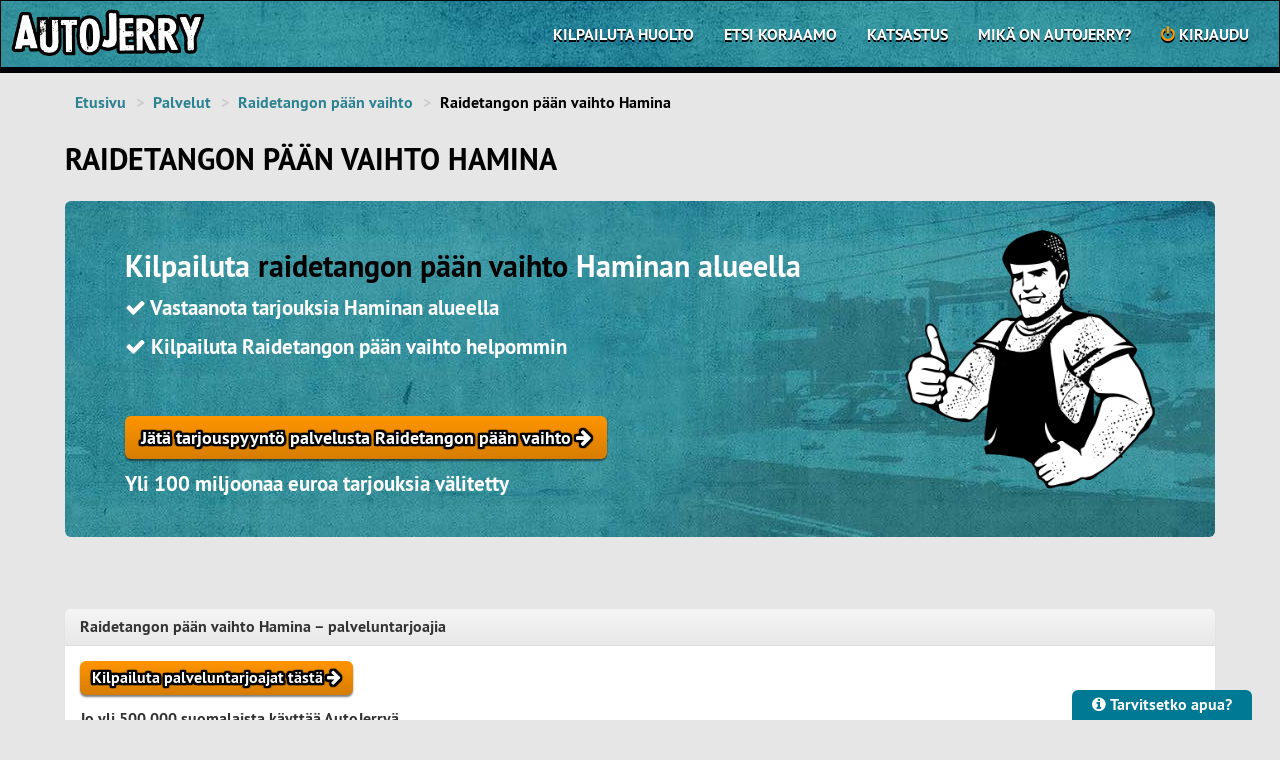

--- FILE ---
content_type: application/javascript
request_url: https://autojerry.fi/static/almatunnus/AlmaTunnusConfig.js
body_size: 82
content:
var almaTunnusConfig = {
    domain: "tunnus.almamedia.fi",
    clientID: "JT0Pswbl9mYWB4CpUXeC9Gx3DOlSK1ph",
    audience: 'https://tunnus.almamedia.fi',
    debugMode: true,
    backEndLoginPath: "/almatunnus/login/callback/"
};

--- FILE ---
content_type: application/javascript
request_url: https://cdn.ats.alma-amr.net/ats-autojerry/artifacts/assets/main-uNr1l1gq.js
body_size: 4261
content:
import{g as S,f as D,h as b,j as _,s as P,k as E,l as k,m as L,G as A,D as U,n as T,o as z,p as R,L as O,I as j,q as N,X as B}from"./ats-B1RSHrK6.js";import{P as H}from"./prebid-Chb9ckDq.js";/*! js-cookie v3.0.5 | MIT */function f(t){for(var e=1;e<arguments.length;e++){var a=arguments[e];for(var o in a)t[o]=a[o]}return t}var V={read:function(t){return t[0]==='"'&&(t=t.slice(1,-1)),t.replace(/(%[\dA-F]{2})+/gi,decodeURIComponent)},write:function(t){return encodeURIComponent(t).replace(/%(2[346BF]|3[AC-F]|40|5[BDE]|60|7[BCD])/g,decodeURIComponent)}};function y(t,e){function a(r,n,i){if(!(typeof document>"u")){i=f({},e,i),typeof i.expires=="number"&&(i.expires=new Date(Date.now()+i.expires*864e5)),i.expires&&(i.expires=i.expires.toUTCString()),r=encodeURIComponent(r).replace(/%(2[346B]|5E|60|7C)/g,decodeURIComponent).replace(/[()]/g,escape);var s="";for(var d in i)i[d]&&(s+="; "+d,i[d]!==!0&&(s+="="+i[d].split(";")[0]));return document.cookie=r+"="+t.write(n,r)+s}}function o(r){if(!(typeof document>"u"||arguments.length&&!r)){for(var n=document.cookie?document.cookie.split("; "):[],i={},s=0;s<n.length;s++){var d=n[s].split("="),l=d.slice(1).join("=");try{var c=decodeURIComponent(d[0]);if(i[c]=t.read(l,c),r===c)break}catch{}}return r?i[r]:i}}return Object.create({set:a,get:o,remove:function(r,n){a(r,"",f({},n,{expires:-1}))},withAttributes:function(r){return y(this.converter,f({},this.attributes,r))},withConverter:function(r){return y(f({},this.converter,r),this.attributes)}},{attributes:{value:Object.freeze(e)},converter:{value:Object.freeze(t)}})}var w=y(V,{path:"/"});const G=".ats-override-topbar{position:fixed;top:0;left:0;width:100%;height:10px;z-index:999999;background:repeating-linear-gradient(135deg,gold,gold 12px,#000 12px 24px);box-shadow:0 1px 4px #0002;font-size:0;pointer-events:none}.ats-override-floating{position:fixed;bottom:40px;left:40px;z-index:999999;background:#fffde7;border-radius:12px;box-shadow:0 2px 12px #0003;padding:16px 18px 18px;min-width:220px;max-width:80vw;display:flex;flex-direction:column;gap:10px;align-items:flex-start}.ats-override-group{display:flex;flex-direction:column;gap:2px}.ats-override-title{color:#222;font-weight:700;font-size:15px}.ats-override-service,.ats-override-version{color:#444;font-size:13px;font-family:monospace}.ats-override-url{color:#666;font-size:12px;font-family:monospace;overflow-wrap:break-word;word-break:break-all;white-space:normal}.ats-override-btn{padding:8px 16px;background:#f44;color:#fff;border:none;border-radius:6px;cursor:pointer;font-weight:700;font-size:15px;box-shadow:0 1px 4px #0001;margin-top:8px;align-self:stretch}.ats-override-toggle{position:absolute;top:8px;right:8px;background:gold;border:none;border-radius:50%;width:36px;height:36px;display:flex;align-items:center;justify-content:center;cursor:pointer;font-size:20px;font-weight:700;box-shadow:0 1px 4px #0001}.ats-override-floating.collapsed .ats-override-toggle{top:50%;right:auto;left:50%;transform:translate(-50%,-50%)}.ats-override-floating.collapsed{height:56px;overflow:hidden;padding:0 18px;min-width:0;max-width:180px;display:flex;align-items:center;justify-content:center}.ats-override-floating.collapsed .ats-override-group,.ats-override-floating.collapsed .ats-override-btn{display:none}@media (max-width: 600px){.ats-override-floating{left:40px;bottom:40px;max-width:80vw;padding:16px 18px 18px}.ats-override-btn{width:100%}}",x="ats_override",M=t=>{try{const e=new URLSearchParams(window.location.search).get(t)||w.get(t);return e?new URL(e).toString():null}catch{return null}},F=t=>{const e=new URL(window.location.href);e.searchParams.delete(t),window.history.replaceState({},"",e.toString())},q=t=>{const e=document.createElement("div");e.className="ats-override-topbar",e.textContent="Override active",document.body.appendChild(e);const a=document.createElement("div");a.className="ats-override-floating";const o=document.createElement("style");o.id="ats-override-banner-style",o.textContent=G,a.appendChild(o);const r=document.createElement("button");r.className="ats-override-toggle",r.textContent="−",r.title="Collapse debugger panel",r.onclick=()=>{a.classList.toggle("collapsed"),r.textContent=a.classList.contains("collapsed")?"+":"−",r.title=a.classList.contains("collapsed")?"Expand debugger panel":"Collapse debugger panel"},a.appendChild(r);const n=document.createElement("div");n.className="ats-override-group";const i=document.createElement("span");i.className="ats-override-title",i.textContent="Live version",n.appendChild(i);const s=document.createElement("span");s.className="ats-override-service",s.textContent="ats-autojerry",n.appendChild(s);const d=document.createElement("span");d.className="ats-override-version",d.textContent="0.101.0",n.appendChild(d);const l=document.createElement("span");l.className="ats-override-url",l.textContent=`${import.meta.url}`,n.appendChild(l),a.appendChild(n);const c=document.createElement("div");c.className="ats-override-group";const p=document.createElement("span");p.className="ats-override-title",p.textContent="Override version",c.appendChild(p);const u=document.createElement("span");u.className="ats-override-service",u.textContent="Loading...",c.appendChild(u);const m=document.createElement("span");m.className="ats-override-version",m.textContent="",c.appendChild(m);const v=document.createElement("span");v.className="ats-override-url",v.textContent="",c.appendChild(v),a.appendChild(c),window.document.addEventListener("ats-override-loaded",I=>{const h=I.detail;u.textContent=h.serviceName,m.textContent=h.version,v.textContent=h.url});const g=document.createElement("button");g.className="ats-override-btn",g.textContent="Cancel Override",g.onclick=()=>{w.remove(t),window.location.reload()},a.appendChild(g),document.body.appendChild(a)},$=t=>{const e=document.createElement("script");e.src=t,e.type="module",e.onerror=a=>{console.error("Failed to load override script",a)},document.head.appendChild(e)},K=t=>{try{let e=!1;{const n=new URL(import.meta.url),i=new URL(w.get(t)||"");e=n.href===i.href}const a="ats-autojerry",o="0.101.0",r=import.meta.url;return window.document.dispatchEvent(new CustomEvent("ats-override-loaded",{detail:{serviceName:a,version:o,url:r}})),e}catch{return!1}},X=(t=x)=>{try{const e=M(t);return F(t),K(t)||e===null?!1:(w.set(t,e,{expires:new Date(new Date().getTime()+15*60*1e3)}),$(e),q(t),!0)}catch{}return!1},W=(t=x,e=x)=>{try{if(X(t))return{status:"override-set"}}catch{}return{status:"no-override"}},C=[[980,120],[980,400],[980,552]],Y=[...C,[980,600]],Z={etusivu_desktop:[{divId:"almad-parade-1",placementId:20614980,sizes:Y,prebid:{active:!0,source:"ros_almad_parade_1",rubicon:{params:{position:"atf"}}}}],sisaltosivu_desktop:[{divId:"almad-parade-1",placementId:20614989,sizes:C,prebid:{active:!0,source:"ros_almad_parade_1",rubicon:{params:{position:"atf"}}}}],etusivu_mobile:[{divId:"almad-parade-1",placementId:20614997,sizes:[[300,300],[300,250],[320,320],[300,150]],prebid:{active:!0,source:"ros_almad_mobile_parade_1",rubicon:{params:{position:"atf"}}}}],sisaltosivu_mobile:[{divId:"almad-parade-1",placementId:20614998,sizes:[[300,300],[300,250],[320,320],[300,150]],prebid:{active:!0,source:"ros_almad_mobile_parade_1",rubicon:{params:{position:"atf"}}}}]};function J(t){const e=t.services.dataLayerService?.dataLayer,a=S();return[{key:"primaryCategory",value:[e?.primaryCategory??""]},{key:"subCategory",value:[e?.subCategory??""]},{key:"subCategory1",value:[e?.subCategory1??""]},{key:"tags",value:e?.pageTags??[]},{key:"URL",value:[e?.locationHref??""]},{key:"pageId",value:[e?.pageId??""]},...a]}const Q={syncKvs:J},ee={enabled:!0,placements:Z,user:{userIds:async()=>[{type:"extendedIDs",eids:[{source:"device.almamedia.fi",requestOrder:["ats"]},{source:"user.almamedia.fi",requestOrder:["ats"]}]}]},targeting:Q,defaults:{astJs:{disablePsa:!0,allowSmallerSizes:!1,allowedFormats:["banner"],nobidIfUnsold:!1,trackingManagement:{native:{loadViewabilityScriptAt:"impression"},userSync:{syncEnabled:!0,syncDelay:3e3,sellerId:6931}}},memberId:6931,autoInit:!0,publisherId:{publisherIdBehaviour:"alma1p"},geoOptions:{enabled:!0,timeout:800}}},te={sampling:1,kisuApiItemsCount:375,kisuApiItemBiasWeight:1,v2:D};function ae(){function t(a){return`${a}/api/v3/firstparty`}let e={...b};return window.location.hostname==="autojerry.fi"&&(e={...b,defaults:{...b.defaults,enableMicroprofile:!0,firstpartyEndpoint:t("https://gto.autojerry.fi")}}),e}const re={name:"Autotalli Data Layer",id:"autotalliDatalayer",data:{viewPort:{name:"viewport",get:()=>window?.digitalData?.page?.attributes?.width??0},sysEnv:{name:"system environment",get:()=>window?.digitalData?.page.pageInfo?.sysEnv??""},destinationURL:{name:"destination url",get:()=>window?.digitalData?.page?.pageInfo?.locationHref??""},primaryCategory:{name:"primary category",get:()=>window?.digitalData?.page?.category?.primaryCategory??"etusivu"},subCategory:{name:"sub category",get:()=>window?.digitalData?.page?.category?.subCategory??""},pageTags:{name:"page tags",get:()=>{let t=[];return window?.digitalData?.page?.category?.tags&&(t=window.digitalData.page.category.tags.map(a=>a.toLowerCase())),t}},locationHref:{name:"location Href url",get:()=>window?.digitalData?.page?.pageInfo?.locationHref??window.location.href},section:{name:"section for ad load",get:()=>{let t="default";const e=["hinnat","auton-viat","palvelut","autokorjaamo"];return window.location.pathname==="/"?t="etusivu":e.indexOf(window.location.pathname.split("/")[1])!==-1&&(t="sisaltosivu"),window.innerWidth<980?t+="_mobile":t+="_desktop",t}},ads:{name:"enable / disable ads",get:()=>!0},subCategory1:{name:"sub category 1",get:()=>window?.digitalData?.page?.category?.subCategory1??""},accountType:{name:"user account type",get:()=>window?.digitalData?.user?.[0]?.profile?.[0]?.profileInfo?.accountType},alma_id:{name:"alma_id hash",get:()=>window?.digitalData?.user?.[0]?.profile?.[0]?.profileInfo?.almaIDHash},almaIDHash:{name:"almaIDHash",get:()=>{if(typeof window?.ALMA?.tunnus?.getUser=="function"){const{almaIdHash:e}=window?.ALMA?.tunnus?.getUser()??{};return e}return window?.digitalData?.user?.[0]?.profile?.[0]?.profileInfo?.almaIDHash}},amid:{name:"alma master id",get:()=>{try{return window.localStorage.getItem("gravitoOPUid")??void 0}catch{return}}},cdime:{name:"sha256 hash of email",get:()=>window?.digitalData?.user?.[0]?.profile?.[0]?.profileInfo?.cdime??window?.ALMA?.tunnus?.getUser()?.cdime},cdimu:{name:"sha256 hash of email",get:()=>window?.digitalData?.user?.[0]?.profile?.[0]?.profileInfo?.cdimu},vehicleBrand_product:{name:"vehicleBrandProduct",get:()=>window?.digitalData?.page?.attributes?.searchParameters?.vehicleBrand??""},vehicleModel_product:{name:"vehicleModelProduct",get:()=>window?.digitalData?.page?.attributes?.searchParameters?.vehicleModel??""},vehicleVariant_product:{name:"vehicleVariantProduct",get:()=>window?.digitalData?.page?.attributes?.searchParameters?.vehicleVariant??""},productionDate:{name:"productionDate",get:()=>window?.digitalData?.page?.attributes?.searchParameters?.vehicleYear??""},adType_product:{name:"adTypeProduct",get:()=>window?.digitalData?.page?.attributes?.searchParameters?.service??""},locationCity_product:{name:"locationCityProduct",get:()=>window?.digitalData?.page?.attributes?.searchParameters?.serviceLocation??""}}},ie={enabled:!0,defaults:{offset:{top:200,bottom:100}}},oe=async function(e){const a=e.services.dataLayerService?.dataLayer,o=i=>i?[i]:void 0,r=()=>a?.productionDate&&typeof a.productionDate=="string"&&a.productionDate.length===4?Number.parseInt(a.productionDate,10):void 0;return{props:{automotive:{adType:{resolve:()=>o(a?.adType_product)},brand:{resolve:()=>o(a?.vehicleBrand_product)},locationCity:{resolve:()=>o(a?.locationCity_product)},model:{resolve:()=>o(a?.vehicleModel_product)},productionDate:{resolve:()=>r()},variant:{resolve:()=>o(a?.vehicleVariant_product)}}}}},ne={organizationId:"f91801fa-5afe-484d-9afd-91e3d172d9a2",workspaceId:"f91801fa-5afe-484d-9afd-91e3d172d9a2",workspaceApiKey:"84a6d1b1-6cfe-488f-a243-0a485b654b43",userIds:_,fetchContextual:!0,pageviewProperties:oe},se={defaults:{prebidTimeout:800,rubicon:{singleRequest:!0,accountId:"10101",siteId:"386028"}},bids:{ros_almad_parade_1:{bidders:[{bidder:"rubicon",params:{zoneId:"2150954"}},{bidder:"adform",params:{mid:"1110450"}},{bidder:"criteo",params:{networkId:11111,pubid:"108914"}},{bidder:"pubmatic",params:{adSlot:"5007685",publisherId:"162941"}}]},ros_almad_mobile_parade_1:{bidders:[{bidder:"rubicon",params:{zoneId:"2150962"}},{bidder:"adform",params:{mid:"1110451"}},{bidder:"criteo",params:{networkId:11111,pubid:"108914"}},{bidder:"pubmatic",params:{adSlot:"5007686",publisherId:"162941"}}]}},identifiers:[P(["adform","adnuntius","criteo","pubmatic","rubicon"]),E(["adform"])]},de={propertyHref:"https://autojerry.fi/",propertyId:36236};async function ce(){if(W("ats_override","ats_override").status==="override-set")return;const e=new k("ats-autojerry","0.101.0");await e.start(),e.services.almaCmpService=new L(de,e),e.services.gravitoService=new A(ae(),e),await e.services.gravitoService.bootstrapService(),e.services.dataLayerService=new U(re,e),e.services.geoService=new T(e,{preGeoRequest:z}),await e.services.geoService.bootstrapService(),e.services.almaPermutiveService=new R(e,ne),e.services.lazyloadService=new O(ie,e),e.services.lazyloadService.initLazyloader(),e.services.prebidService=new H(se,e),e.services.identityService=new j(e,{almaIdService:{}}),e.services.aiTargetingApiService=new N(te,e),e.services.aiTargetingApiService.setRecommendedItems(),e.services.adsService=new B(ee,e),await e.services.adsService.bootstrapService()}ce();
